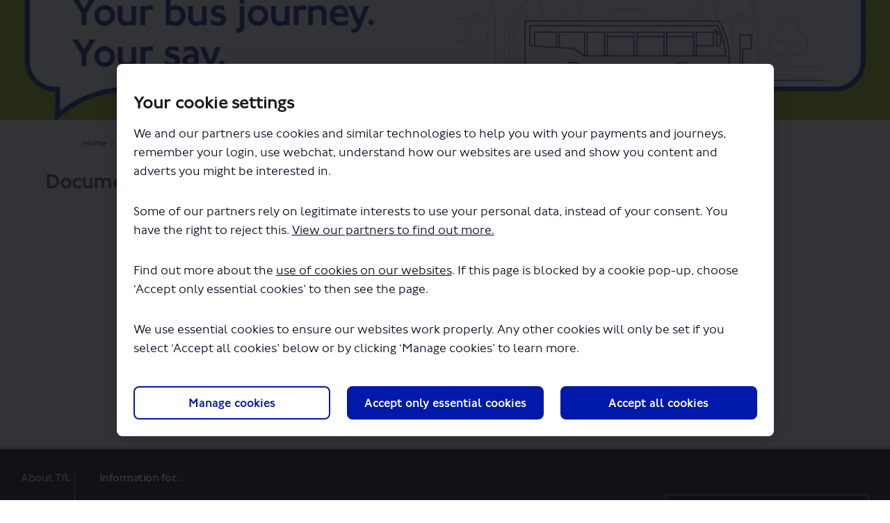

--- FILE ---
content_type: text/html; charset=utf-8
request_url: https://haveyoursay.tfl.gov.uk/25541/widgets/72338/documents/44733
body_size: 9252
content:
<!DOCTYPE html>
<html lang='en' xml:lang='en'>
<head>
<meta content='IE=edge' http-equiv='X-UA-Compatible'>
<meta content='text/html; charset=utf-8' http-equiv='Content-type'>
<meta content='width=device-width' name='viewport'>
<link href='//dksxg5o1pn16c.cloudfront.net/favicon.ico?v=5' rel='icon' type='image/ico'>

<meta name="csrf-param" content="authenticity_token" />
<meta name="csrf-token" content="DjAaDUSi7I1y2OZArVuKX2q9ngaNvgP7co5JF9mmK3rE9bBXKUk7UOss0unmk9/1wxREV74lGBCZQWrHuplWlw==" />

<meta content='Tfl consultations' name='keywords'>
<meta content='Update 18 March 2024 Between 31 July and 10 September 2023, we held a public consultation proposing changes to bus route 281 in the Tolworth area of the Royal Borough of Kingston upon Thames. We have now published our report on the outcomes of the consultation, which' name='description'>

<title>
Documents | 
Bus route 281 - proposed extension in Tolworth to serve Signal Park
 | Have Your Say Transport for London
</title>

<script  >
  var Cookiebot_previous_consent = 'empty';
 
   function CookiebotCallback_OnDialogDisplay() {
    Cookiebot_previous_consent = JSON.stringify(Cookiebot.consent); //Store the current consent object into var as string
  }
 
  function refreshOnceAfterCookiebotConsent() {
    if (Cookiebot_previous_consent !== 'empty'){ // Check only if displaying the dialog has switched the var to something besides default
     if (JSON.stringify(Cookiebot.consent) !== Cookiebot_previous_consent) { // If anything has changed in consent from when dialog displayed
      location.reload();
     }
     else { // Consent is the same so reset back to empty state
      Cookiebot_previous_consent = 'empty';
     }
    }
  }
 
  function CookiebotCallback_OnAccept() {
    refreshOnceAfterCookiebotConsent();
  }
 
  function CookiebotCallback_OnDecline() {
    refreshOnceAfterCookiebotConsent();
  }
</script>
<script  >
function CookiebotCallback_OnLoad() {
      if (!Cookiebot.consent.marketing) {
            const blockedIframes = document.querySelectorAll('iframe[data-cookieblock-src][style*="display: none"]');

            blockedIframes.forEach(iframe => {
                  const videoUrl = iframe.getAttribute('data-cookieblock-src');
                  const videoIdMatch = videoUrl.match(/embed\/([^?]+)/);
                  if (!videoIdMatch) return;

                  const videoId = videoIdMatch[1];
                  const thumbnailUrl = `https://img.youtube.com/vi/${videoId}/maxresdefault.jpg`;
                  const videoLink = `https://www.youtube.com/watch?v=${videoId}`;
                  const title = iframe.getAttribute('title') || 'YouTube Video';

                  const width = iframe.getAttribute('width') || '560';
                  const height = iframe.getAttribute('height') || '315';

                  const placeholder = document.createElement('div');
                  placeholder.style = `width:${width}px;`;
                  
                  placeholder.innerHTML = `
                        <div style="width:100%; height:100%; position:relative;">
                              <img src="${thumbnailUrl}" alt="${title}" style="width:${width}px; margin:0; background:rgba(0,0,0,0.6); color:#fff; box-sizing:border-box;filter: brightness(70%);"/>
                              <p style="position: absolute; bottom: 0; background: white; margin: 0.25rem; padding: 1rem;">This content cannot be loaded due to your cookie settings. Update your <a href="javascript: Cookiebot.renew()">advertising cookie settings</a> to load the content on this page or <a href="${videoLink}" rel="noopener noreferrer" target="_blank">view it on YouTube</a>.
                              </p>
                        </div>
                  `;
                  
                  iframe.parentNode.insertBefore(placeholder, iframe);
            });
      }
};
</script>
<script src='https://consent.cookiebot.com/uc.js?cbid=e601acc6-2e6f-4bed-a826-046477b39b61&framework=TCFv2.2&blockingmode=auto' ></script>
<span data-reporting-params='{&quot;authenticity_token&quot;:&quot;fGzAmeikWndvLc+iB8kq9ZSELhso/ta3wYLpBpyBfcG2qWrDhU+NqvbZ+wtMAX9fPS30ShtlzVwqTcrW/74ALA==&quot;,&quot;referrer&quot;:null,&quot;type&quot;:&quot;&quot;,&quot;logger&quot;:{&quot;page_id&quot;:&quot;25541&quot;,&quot;page_type&quot;:&quot;Project&quot;,&quot;item_type&quot;:&quot;&quot;,&quot;item_id&quot;:&quot;&quot;,&quot;user_type&quot;:&quot;AnonymousUser&quot;,&quot;user_id&quot;:715429627,&quot;visited_url&quot;:&quot;https://haveyoursay.tfl.gov.uk/25541/widgets/72338/documents/44733&quot;,&quot;site_id&quot;:229}}' data-src='//dksxg5o1pn16c.cloudfront.net/assets/analytics-a39e0c8e39dd35eedafc5121e3b8425c78f2e46b4832e1bf9fcc1b201b8119ac.js' id='ehq-analytics'></span>

<link rel="stylesheet" media="screen,print" href="//dksxg5o1pn16c.cloudfront.net/assets/new_default/default-f72f0ce8a252db2a87e4f5c240eb3fd7645462b032182cfddf59fea79af29458.css" />
<link rel="stylesheet" media="screen" href="//dksxg5o1pn16c.cloudfront.net/assets/froala_editor/froala_style-348b2d56811b09126581acf45f6a6c298ee7846478427945ed487a536b8d46d6.css" />
<link rel="stylesheet" media="screen" href="https://cdnjs.cloudflare.com/ajax/libs/font-awesome/6.7.2/css/all.min.css" />
<link rel="stylesheet" media="screen" href="//dksxg5o1pn16c.cloudfront.net/assets/new_default/sign_up-de60135618170ec113fc959da8e1e393673a99b5c565ad19488fd80e3e5a40b5.css" />
<link rel="stylesheet" media="screen" href="//dksxg5o1pn16c.cloudfront.net/assets/user-dropdown-bee99507fe7495c0f5ffe5de88a85b6e09f21963d220aa2a9c16926a7ba4dc5c.css" />
<link rel="stylesheet" media="screen" href="//dksxg5o1pn16c.cloudfront.net/assets/user-profile/icon-3cbbfec04bf53e713bbca1798e26001c9a1cc255daf08ae388b133dd6f3b6e75.css" />
<link rel="stylesheet" media="screen" href="//dksxg5o1pn16c.cloudfront.net/assets/user-profile/settings-f5c74d6fbc15de119b5c2566f7b50a4716dcd5e86a4c02834bfb4b2572044f10.css" />
<link rel="stylesheet" media="screen" href="//dksxg5o1pn16c.cloudfront.net/assets/new_cookie_consent-8fdf8278d291769a36eb5af4f7020b72a3d77ddaae2174ada55659de64110bb9.css" />
<!--[if IE]>
<link rel="stylesheet" media="screen,print" href="//dksxg5o1pn16c.cloudfront.net/assets/new_default/iefix-07386916e5690c6766e857380d5ec028e3f0c6be997b2277e9badbd009e07f38.css" />
<link rel="stylesheet" media="screen,print" href="//dksxg5o1pn16c.cloudfront.net/assets/border_radius_pie-32f298dfbe2eb24cc53e1ba5e6a543c3be7409a4a95e56054a5fafecead4aafa.css" />
<script>
  if(typeof String.prototype.trim !== 'function') {
   String.prototype.trim = function() {
    return this.replace(/^\s+|\s+$/g, '');
    }
  }
</script>
<![endif]-->
<!--[if IE 6]>
<link href='/assets/ie6.css' rel='stylesheet'>
<![endif]-->
<style>
  .download-note {
    margin: 150px 0;
    font-size: 24px;
  }
</style>

<!-- Hack to get rid of quotes, can figure out alternatives later -->
<link href='' rel='stylesheet' type='text/css'>
<link href='//dksxg5o1pn16c.cloudfront.net/1985/theme/project/09b7f7a6b8e8dfce347334a59ab070c6.css' rel='stylesheet' type='text/css'>


</head>
<body class='widget_documents show ehq-widget_documentsshow ehq-229 body-footer-padding' data-page-id='25541' data-page-type='widget_documents.show' data-region='UNITED_KINGDOM' data-site-id='229' data-theme-color='#555555' data-user-id='715429627' data-user-type='AnonymousUser' style=''>

<!-- / Transform image with imgix in production -->
<div class='fade modal user-profile-modal' data-backdrop='static' data-keyboard='false' data-logo-alt='Have Your Say Transport for London' data-logo-url='https://ehq-production-europe.imgix.net/1be47e799bf65be890d67fbf275614e58c244da0/original/1620026463/70b78d6102f636c56f0474bae7905a26_0e5cfc554117be9a7a944e1fc2ba8716_logo-transport-new.png?auto=compress%2Cformat&amp;h=50&amp;max-w=300' data-script='/UserProfile.9161dc40d8bdc29d0961.bundle.js' data-spinner-alt='Loading' data-spinner-path='//dksxg5o1pn16c.cloudfront.net/assets/ajax-loader-3470ff65e4074cbdc797a069b5ee6a5a7196fe558f31ea826cca4a699137b40c.gif' id='UserProfileModal' role='region' tabindex='-1'>
<div class='modal-dialog' role='document'>
<div class='modal-content'>
<div class='clearfix edit-profile modal-header'>
<button aria-label='Close' class='pull-right close' data-dismiss='modal' type='button'>
<span aria-hidden>
&times;
</span>
</button>
</div>
<div class='modal-body user-profile-modal' id='UserProfileEntry'></div>
</div>
</div>
</div>

<span data-is-development='false' data-is-production='true' id='env-data'></span>
<div id='accessibility-menu'>
<div class='access-menu' role='navigation'>
<button accessKey='0' aria-expanded='false' class='access-menu-visibility'>
Skip To
</button>
<div class='access-menu-container'>
<ul class='access-menu__headings'>
<li>
<a class='heading--item' href='#start-of-content' tabIndex='0'>
Skip to main content
</a>
</li>
<li><a title="Jump to navigation" target="_self" class="offscreen_jump_link heading--item" href="#mnav">Jump to navigation</a></li>

<li>
<a class='heading--item' href='#search-query' tabIndex='0'>
Search
</a>
</li>
</ul>
</div>
</div>

</div>

<div id="ie6_unsupported_wrapper" aria-hidden="true">
  <div id="ie6_unsupported">
    <p style="text-align:center">IE10 and below are not supported.</p>
    <div class="compatible_browsers">
      <a class="chrome" href="https://www.google.com/chrome " title="Google Chrome">Google Chrome</a>
      <a class="firefox" href="http://www.mozilla.org/en-US/firefox/new/" title="Mozilla Firefox">Mozilla Firefox</a>
    </div>
    <p style="position:relative; top:-30px;text-align:center">Contact us for any help on browser support</p>
  </div>
</div>

<!-- This file is a placeholder for themes to override, if it requires including of any theme specific markup outside global container -->


<div class="customheader">
 <img src="https://s3-eu-west-1.amazonaws.com/ehq-production-europe/ac3fdd55234e7ef471846a6cc75ada0e30cfe4f7/original/1616163196/86853ea28bd6a27a84ee180b194cde1f_MoL-small.png?1616163196"  class="fr-fic fr-dib">
</div>

<style>
 

 /*fonts*/
 @font-face {
	font-family: Johnston100-Regular;
	font-style: normal;
	font-weight: 400;
	src: url("https://ehq-static-assets.s3-ap-southeast-2.amazonaws.com/fonts/Johnston100/Johnston100W00-Light.eot");
	src: url("https://ehq-static-assets.s3-ap-southeast-2.amazonaws.com/fonts/Johnston100/Johnston100W00-Light.woff2") format("woff2"), url("https://ehq-static-assets.s3-ap-southeast-2.amazonaws.com/fonts/Johnston100/Johnston100W00-Light.woff") format("woff"), url("https://ehq-static-assets.s3-ap-southeast-2.amazonaws.com/fonts/Johnston100/Johnston100W00-Light.ttf") format("truetype");
}


@font-face {
	font-family: Johnston100-Regular;
	font-style: normal;
	font-weight: 500;
    src: url("https://ehq-static-assets.s3-ap-southeast-2.amazonaws.com/fonts/Johnston100/Johnston100W00-Regular.eot");
	src: url("https://ehq-static-assets.s3-ap-southeast-2.amazonaws.com/fonts/Johnston100/Johnston100W00-Regular.woff2") format("woff2"), url("https://ehq-static-assets.s3-ap-southeast-2.amazonaws.com/fonts/Johnston100/Johnston100W00-Regular.woff") format("woff");
}

@font-face {
	font-family: Johnston100-Regular;
	font-style: normal;
	font-weight: 700;
    src: url("https://ehq-static-assets.s3-ap-southeast-2.amazonaws.com/fonts/Johnston100/Johnston100W00-Medium.eot");
	src: url("https://ehq-static-assets.s3-ap-southeast-2.amazonaws.com/fonts/Johnston100/Johnston100W00-Medium.woff2") format("woff2"), url("https://ehq-static-assets.s3-ap-southeast-2.amazonaws.com/fonts/Johnston100/Johnston100W00-Medium.woff") format("woff");
}
 


body,
body div,
body div p,
body p,
body ul,
body ol {
	font-family: Johnston100-Regular,Arial,Helvetica,sans-serif !important;
 font-weight:400;
}

body div h2,
body div h1,
body h1,
body h2,
body h3,
.tool-tabs>li {
	font-family: Johnston100-Regular,Arial,Helvetica,sans-serif !important;
    font-weight:700 !important;
}
 
 .customheader {
  position:absolute;
  right:30px;
  top:3px;
  z-index:100;
 }
 
 .customheader img{
  width:150px;
  height:11px;
 }
 
header .ehq-participant-header {
padding: 0px 20px 0 0;
}
 
header .ehq-participant-header .logo__image {
 max-height: 70px;
 height:70px;
}
 
header .ehq-participant-header .nav-links {
   align-items:flex-end;
}
 
 header .ehq-participant-header .auth-links__list__list-item__link,
header .ehq-participant-header .nav-links__list__list-item__link{
  align-items:flex-end;
  padding:0 10px;
 font-size:16px;
}
 
  header .ehq-participant-header {
   align-items:flex-end;
 }
 
 
  header .ehq-participant-header__right-menu {
    justify-content: flex-end;
     margin-bottom: 2px;
}
 
 .search-bar .search-bar__input::placeholder {
  color:#fff !important;
 }
 
 footer .ehq-participant-footer,
  .footer .ehq-participant-footer{
  display:none;
 }
 
 .customfooter {
  border-top:3px solid #ccc;
  background:#202329;
  padding:30px 30px 0 30px;
 }
 
 .customfooter h3 {
  color:#fff !important;
  margin-bottom:15px;
  font-size:16px;
 }
 
 .customfooter h3 a {
  color:#cdcdcd !important;
  font-size:16px;
 }
 
  .customfooter .primaryfooter {
   display:flex;
 }
 
 .customfooter .primaryfooter .footercol.about {
  border-right: 1px solid #ccc;
  margin-right:35px;
  padding-right:5px;
 }
 
 .customfooter .primaryfooter .footercol ul {
 list-style:none;
 margin:0;
 padding:0;
 font-size:14px;
 }
 
 .customfooter .primaryfooter .footercol ul li a {
    color:#cdcdcd;
 }
 
 .customfooter .primaryfooter .footercol.last {
  margin-left:auto;
 }
 


 /*google translate*/
 .goog-te-gadget .goog-te-combo {
-webkit-appearance: menulist;
-moz-appearance: menulist;
appearance: menulist;
background:#fff;
color:#000;
margin-right:10px;
 margin-top:15px;
 }
 
 .goog-te-gadget > div {
  display:inline;
 }
 
 .goog-te-gadget {
  color:#fff;
 }
 
 .goog-te-gadget span a  {
  color:#202329 !important;
  position:relative;
  top:-3px;
 }
 
 .customfooter .for-dropdown {
    position: relative;
  top:35px;
}
 
 .customfooter .for-dropdown .gla-dropdown {
    padding: 9px 30px 7px 7px;
}
 
 .customfooter .for-dropdown .links-list {
      position: absolute;
    min-width: 100%;
    right: 0;
    border-top: 1px solid #ccc;
    margin-top: 5px;
    bottom: 45px;
    top: auto;
    border-top: 1px solid #484848;
}
 
 .for-dropdown .dropdown-button.gla-dropdown {
    padding-bottom: 7px;
border: 1px solid #cacaca;
  background:transparent;
  position:relative;
}
 
 .for-dropdown .dropdown-button.gla-dropdown img {
  display:inline;
 }
 
 .MOL-logo-dropdown .mol-gla, .dropdown-button .mol-gla {
    color: #fff;
    margin-left: 10px;
    padding-left: 10px;
    border-left: 1px solid #484848;
    font-size: 14pt;
}
 
 .for-dropdown .dropdown-button.gla-dropdown:after {
    background-size: 96px 3744px;
    height: 32px;
    width: 32px;
    background-position: -32px -672px;
  content: "";
    position: absolute;
    top: 50%;
    margin-top: -16px;
    right: 0;
}
 
 .for-dropdown .dropdown-button.gla-dropdown.dropdown-closed:after {
    background-size: 96px 3744px;
    height: 32px;
    width: 32px;
    background-position: -32px -608px;
    content: "";
    position: absolute;
    top: 50%;
    margin-top: -16px;
    right: 0;
}
 
 .for-dropdown .links-list#gla-list {
    bottom: 45px;
    top: auto;
    border: 1px solid #484848;
  background:#202329 !important;
      list-style: none outside none;
}

.for-dropdown .links-list {
    top: 36px;
    position: absolute;
    min-width: 100%;
    right: 0;
  
    margin-top: 5px;
    list-style: none outside none;
    z-index: 13;
}
 
 .for-dropdown .links-list#gla-list li {
    display: block;
    padding: 5px;
    cursor: default;
    padding-left: 10px;
    
}
 
 .for-dropdown .links-list#gla-list li.greater-london-authority-li {
  border-bottom:1px solid #cacaca;
 }
 
 .for-dropdown .links-list#gla-list li a {
padding: 0 5px;
background-color: transparent;
color: #fff;
padding: 8px 0 5px 40px;
-webkit-transition: background-color .3s;
-moz-transition: background-color .3s;
transition: background-color .3s;
font-size: 14px;
position: relative;
  display:block;
}
 
 .for-dropdown .links-list#gla-list li a:after {
    content: '';
    height: 32px;
    width: 32px;
    position: absolute;
    left: 2px;
    top: 50%;
    margin-top: -16px;
    background-size: 96px 3744px;
    height: 32px;
    width: 32px;
    background-position: -64px -2112px;
}
 
 .customfooter .hiddendropdown {
    display: none !important;
    visibility: hidden !important;
}
 
 .secondaryfooter {
  display:flex;
  margin-top:25px;
 }
 
 .secondaryfooter ul {
  display:flex;
  list-style:none;
  margin:0;
  padding:0;
 }
 
 .secondaryfooter ul li {
  margin-right:12px;
 }
 
 .secondaryfooter ul li a {
  color:#cdcdcd;
  font-size:14px;
 }
 
 .secondaryfooter ul li img {
    width: 132px;
    height: auto;
  position:relative;
  top:-6px;
}
 
  .secondaryfooter  .copyright {
   margin-left:auto;
     color:#cdcdcd;
  font-size:14px;
 }
 
 @media (max-width: 767px) {
  .customheader {
      right: 3px;
    top: 3px;
}
  
  header .ehq-participant-header {
   padding-left:0;
  }
  
  header .ehq-participant-header__logo-container .hamburger-icon {
    margin-top: 15px;
}
  
  .customfooter .primaryfooter,
  .secondaryfooter,
    .secondaryfooter ul {
   flex-direction:column;
  }
  
.secondaryfooter .copyright,
 .customfooter .primaryfooter .footercol.last {
margin-left:0;  
  }
  
  .customfooter .primaryfooter .footercol.last {
   margin-top:20px;
  }
  
  .customfooter .primaryfooter .footercol.about {
   border:0;
  }
  
  .secondaryfooter ul li img {
   top:0;
  }
  
  header .ehq-participant-header .nav-links__list__list-item {
   border:0;
   margin-left:0;
  }
  
  
  
  header .ehq-participant-header .auth-links {
border-bottom: 0; 
}
  
   header .ehq-participant-header .nav-links {
   padding-bottom:0
  }
  
 header .ehq-participant-header .search-bar {
 margin-left: 10px;
  padding-bottom:10px;
}
  
  .customfooter .for-dropdown .links-list {
   position:relative;
   top:0;
   bottom:0;
   margin-bottom:10px;
     }
  
  .secondaryfooter {
    display: flex;
    margin-top: 0px;
}
  
  .customfooter .for-dropdown {
    top: -10px;
}
  
  
 }
header .ehq-participant-header .bg-white {
    background-color: transparent;
    margin-bottom:0;
}

 
</style>
<div class='global-container' id='global-container'>
<!-- / the above id is used for initializing readspeaker. Class is used for styling. -->
<div aria-label='header' class='header-container' role='banner'>
<div id='header'></div>
<link rel="stylesheet" media="screen" href="https://cdn.jsdelivr.net/npm/metismenujs@1.2.0/dist/metismenujs.min.css" />
<script src="https://cdn.jsdelivr.net/npm/metismenujs@1.2.0/dist/metismenujs.min.js"></script>
<link rel="stylesheet" media="screen" href="https://cdn.jsdelivr.net/npm/boxicons@2.0.5/css/boxicons.min.css" />
<link rel="stylesheet" media="screen" href="//dksxg5o1pn16c.cloudfront.net/assets/new_default/participant-header-and-footer-styles-04253cbd51580c7fcc12f0029ecd6fb30b45292a595f9676a4ed7babd1939d1f.css" />
<script src="https://d2j4mepwns3hap.cloudfront.net/webpack/participant_header_section-1762747688617.bundle.js"></script>
<div class='banner-wrap'>
<div class='row'>
<div class='col-lg-12 display-banner'>
<img alt="" class="img-responsive" src="https://ehq-production-europe.imgix.net/1f8d268504091b0bb43616619114260931e2b404/original/1689754663/fd466f0974afed861cb61d6e23def680_TR20230034_Whipps_Cross_Banner_1300x200px.jpg?auto=compress%2Cformat" />
</div>
</div>
</div>
<div class='container breadcrumb'>
<div class='crumb col-lg-9 col-sm-7 clearfix'>
<nav aria-label='breadcrumb'>
<p class='sr-only' id='breadcrumblabel'>You are here:</p>
<ul>
<li><a href="/" aria-current=&quot;page&quot; >Home</a></li><li><a href="/closed-projects" aria-current=&quot;page&quot; >Closed Projects</a></li><li><a href="/route-281-extension" aria-current=&quot;page&quot; >Bus route 281 - proposed extension in Tolworth to serve Signal Park</a></li>
</ul>
</nav>
</div>

<link rel="stylesheet" media="screen" href="//dksxg5o1pn16c.cloudfront.net/assets/user-dropdown-bee99507fe7495c0f5ffe5de88a85b6e09f21963d220aa2a9c16926a7ba4dc5c.css" />
<link rel="stylesheet" media="screen" href="//dksxg5o1pn16c.cloudfront.net/assets/user-profile/icon-3cbbfec04bf53e713bbca1798e26001c9a1cc255daf08ae388b133dd6f3b6e75.css" />
<link rel="stylesheet" media="screen" href="//dksxg5o1pn16c.cloudfront.net/assets/user-profile/settings-f5c74d6fbc15de119b5c2566f7b50a4716dcd5e86a4c02834bfb4b2572044f10.css" />
</div>

</div>
<div class='container main-container' id='start-of-content' role='main'>
<noscript class='noscript-survey'>
<p>Some content on this page may not display correctly. Please enable JavaScript in your browser&#39;s settings and refresh the page.</p>
</noscript>

<div class='clearfix'></div>
<div id='yield'>
<div class='row' data-document-id='44733' data-project-id='25541' data-widget-id='72338' id='documents-show-data'>
<h1>Documents</h1>
<div class='col-lg-12 text-center'>
<div class='download-note'>
The file &quot;281 survey.pdf&quot; will begin downloading in a few seconds.
</div>
</div>
</div>

<div class='clearfix'></div>
</div>
<div class='clearfix'></div>
</div>
</div>
<div class='footer sticky-footer' role='contentinfo'>
<div id='footer'></div>
<script src="https://d2j4mepwns3hap.cloudfront.net/webpack/participant_footer_section-1762747688617.bundle.js"></script>

<div class="customfooter">
	<div class="primaryfooter">
		<div class="footercol about">
			<h3><a href="https://tfl.gov.uk/corporate/about-tfl/">About TfL</a>
<div id="google_translate_element"></div>
			</h3>
		</div>
		<div class="footercol info">
<h3 id="information-for-heading" class="heading">Information for...</h3>
<ul>
 <li><a href="https://tfl.gov.uk/info-for/media/">Media</a></li>
  </ul>
  </div>
		<div class="footercol last">
  <div class="for-dropdown"><button role="button" tabindex="0" id="mol-button" aria-haspopup="true" aria-expanded="false" class="dropdown-button gla-dropdown dropdown-closed"><img src="https://s3-eu-west-1.amazonaws.com/ehq-production-europe/503e4349973b5a5316508f13e6c67f4d95e78c6b/original/1744288584/a79e91129c4077ebc8a5fe2bda48a70d_MoL.png?1744288584" alt="Mayor of London"><span class="mol-gla">GLA</span></button><ul class="links-list hiddendropdown" id="gla-list" data-selected-item-id="Mayor Of London Logo" data-dropdown-target="footer-MOL-logo" data-dropdown-option="gla-dropdown">

<li data-item-id="" class="greater-london-authority-li" ><img src="https://s3-eu-west-1.amazonaws.com/ehq-production-europe/6e82e89aa73ab6d9d99f267ad960181c81128c9d/original/1744720489/43216745d960a5141b35adf3adb37fd5_GLA_Logo.png?1744720489" alt="Greater London Authority"></li>
<li data-item-id="MOL1"><a href="http://www.london.gov.uk/" class="external-link" target="_parent">Mayor of London</a></li>
<li data-item-id="LA2"><a href="http://www.london.gov.uk/mayor-assembly/london-assembly" class="external-link" target="_parent">London Assembly</a></li>
<li data-item-id="LP3"><a href="http://www.londonandpartners.com/" class="external-link" target="_parent">London and Partners</a></li>
<li data-item-id="MPS4"><a href="http://content.met.police.uk/" class="external-link" target="_parent">Metropolitan Police Service</a></li>
<li data-item-id="LFEPA5"><a href="http://www.london-fire.gov.uk/index.asp" class="external-link" target="_parent">London Fire and Emergency Planning Authority</a></li>
<li data-item-id="MOPC6"><a href="https://www.london.gov.uk/what-we-do/mayors-office-policing-and-crime-mopac" class="external-link" target="_parent">The Mayors Office of Policing and Crime</a></li>
<li data-item-id="LLDC" class="lldc"><a href="http://www.londonlegacy.co.uk/" class="external-link" target="_parent">London Legacy Development Corporation</a></li>
</ul></div>
  </div>
	</div>
 <div class="secondaryfooter">
		<div class="footercol">
			<ul>
	<li><a href="/terms">Terms and Conditions</a></li>
	<li><a href="/privacy">Privacy Policy</a></li>
	<li><a href="/accessibility">Website accessibility</a></li>
	<li><a href="/moderation">Moderation Policy</a></li>
	<li><a href="/technical_support">Technical Support</a></li>
	<li><a href="/cookie_policy">Cookie Policy</a></li>
	<li><a href="/sitemap">Site Map</a></li>
</ul>
		</div>
  <div class="footercol copyright">
			<ul>
				<li>Copyright TfL</li>
				<li><a href="https://www.bangthetable.com/"><img src="https://s3-ap-southeast-2.amazonaws.com/ehq-replica-australia/fc05888f51148122dd2e0c70ec599ea96d70d6ef/original/1615440205/ea02bf497e095ed74a0a3dbc909c6c32_ehqlogo.png?1615440205" alt="Powered by EngagementHQ"></a></li>
			</ul>
		</div>
	</div>
</div>

<script type="text/javascript" src="https://translate.google.com/translate_a/element.js?cb=googleTranslateElementInit"></script>
<script type="text/javascript">
function googleTranslateElementInit() {
  new google.translate.TranslateElement({pageLanguage: 'en'}, 'google_translate_element');
}
</script>
<script src="https://code.jquery.com/jquery-3.4.1.min.js" integrity="sha256-CSXorXvZcTkaix6Yvo6HppcZGetbYMGWSFlBw8HfCJo=" crossorigin="anonymous"></script>

<script>
	 setTimeout(function () {
       $(document).ready(function () {
           $('.for-dropdown button').on('click', function() {
             $('.for-dropdown .links-list').toggleClass('hiddendropdown');    
             $('.for-dropdown button').toggleClass('dropdown-closed');        
          });
       	});

	 }, 1000);
</script>
</div>

<span data-environment='page_id=25541&amp;site_id=229' data-external-link='(External link)' id='shared-env'></span>

<script src="//dksxg5o1pn16c.cloudfront.net/assets/monitoring-fa302f1ff23bc6acc9a4925c3e205d9a574a1e74a4a9ccc7cf769985570359c3.js"></script>
<script src="//dksxg5o1pn16c.cloudfront.net/assets/new_default/default-vendor-b8fc56cf03aa0edc895450eadd69afe5223eedc394d9e6ea34c8de9820f3a9c6.js" debug="false"></script>
<script src="//dksxg5o1pn16c.cloudfront.net/assets/new_default/default-a60182e1d65c8e3828a7204f8e6c93df1d76b952094f466e2129dd856067c5bb.js"></script>
<script data-consent='analytics' data-main='google-analytics' data-src='//dksxg5o1pn16c.cloudfront.net/assets/google_analytics-d785ccc797e21ba2c5b5589c57c4db0c79cd4cd31b15960e5c1c332a9517726f.js'></script>
<input type="hidden" name="t-redactor-title" id="t-redactor-title" value="Rich text editor" autocomplete="off" />
<input type="hidden" name="current-site-pp" id="current-site-pp" value="privacy" autocomplete="off" />
<input type="hidden" name="current-site-toc" id="current-site-toc" value="terms" autocomplete="off" />
<script src="//dksxg5o1pn16c.cloudfront.net/assets/document_show-466a37d9b67bd88fc38d97657ec1d577b01ff31b2476b9e73c9e106ba1b5240a.js"></script>
<script src="//dksxg5o1pn16c.cloudfront.net/assets/user_profile-84b28bae21c92a662342bcf248a3f43b09e66f7e1b7165d970c7125c65e08215.js"></script>
<script src="//dksxg5o1pn16c.cloudfront.net/assets/accessibility-dbaead5585533b4b1b5a9fe53b2ea15098d832c3a64c2b351cae0686b6c5d805.js"></script>
<script src="https://cdnjs.cloudflare.com/ajax/libs/jquery.smartmenus/1.0.0/jquery.smartmenus.min.js"></script>
<script src="//dksxg5o1pn16c.cloudfront.net/assets/unsplash-ea08949798d7a59edb8e5129864cb5b944815ce85d83d30f1658672e9ad541fd.js"></script>
<script src="//dksxg5o1pn16c.cloudfront.net/assets/user_profile-84b28bae21c92a662342bcf248a3f43b09e66f7e1b7165d970c7125c65e08215.js"></script>
<script src="//dksxg5o1pn16c.cloudfront.net/assets/bondi/header-7bef5a82edf8e0d2fb76b57fd36a1951f27f3ff74899dd40b7fc4b7433cffd5a.js"></script>

<!-- This file is a placeholder for themes to override, if it requires including of any theme specific javascripts -->



<script src="//dksxg5o1pn16c.cloudfront.net/assets/konveio-c01090d8468bd630ea7f5b6754c2ca6ff98f8a4be3b8810f5650350dae47567b.js"></script>

<script src="//dksxg5o1pn16c.cloudfront.net/assets/add_pfe_auth_cookie-f8b9a551789e46eaa2301b64b1d5a6f009e9a6046816cd31e145258e9451f000.js"></script>
<script src="//dksxg5o1pn16c.cloudfront.net/assets/update_links_with_next-ebfe5b54634383d888e18643c06853503183b9f1f48af2f6c35fb91a0023993f.js"></script>
<script src="//dksxg5o1pn16c.cloudfront.net/assets/add_pfe_ideas_cookie-093f8447396b8040b66f7892f0f1abda4d5b8321475db96472f980f273a8801e.js"></script>
</body>
</html>



--- FILE ---
content_type: application/x-javascript
request_url: https://dksxg5o1pn16c.cloudfront.net/assets/document_show-466a37d9b67bd88fc38d97657ec1d577b01ff31b2476b9e73c9e106ba1b5240a.js
body_size: 227
content:
!function(){var t=document.getElementById("documents-show-data");if(t){var e=t.getAttribute("data-document-id"),o=t.getAttribute("data-project-id"),i=window.reporting_params;if(i&&i.logger){i.logger.item_type="document",i.logger.item_id=e,i.page_id=o,i.type="InformedVisit",window.ehqa("track",i);var a=window.location.pathname+"/download";setTimeout(function(){window.location.href=a},1e3)}}}();

--- FILE ---
content_type: application/x-javascript
request_url: https://consentcdn.cookiebot.com/consentconfig/e601acc6-2e6f-4bed-a826-046477b39b61/haveyoursay.tfl.gov.uk/configuration.js
body_size: 833
content:
CookieConsent.configuration.tags.push({id:193083019,type:"script",tagID:"",innerHash:"",outerHash:"",tagHash:"14290614489756",url:"https://consent.cookiebot.com/uc.js?cbid=e601acc6-2e6f-4bed-a826-046477b39b61&framework=TCFv2.2&blockingmode=auto",resolvedUrl:"https://consent.cookiebot.com/uc.js?cbid=e601acc6-2e6f-4bed-a826-046477b39b61&framework=TCFv2.2&blockingmode=auto",cat:[1]});CookieConsent.configuration.tags.push({id:193083022,type:"script",tagID:"",innerHash:"",outerHash:"",tagHash:"12346743773523",url:"https://dksxg5o1pn16c.cloudfront.net/assets/monitoring-fa302f1ff23bc6acc9a4925c3e205d9a574a1e74a4a9ccc7cf769985570359c3.js",resolvedUrl:"https://dksxg5o1pn16c.cloudfront.net/assets/monitoring-fa302f1ff23bc6acc9a4925c3e205d9a574a1e74a4a9ccc7cf769985570359c3.js",cat:[1]});CookieConsent.configuration.tags.push({id:193083025,type:"script",tagID:"",innerHash:"",outerHash:"",tagHash:"1406265131601",url:"https://dksxg5o1pn16c.cloudfront.net/assets/add_pfe_auth_cookie-f8b9a551789e46eaa2301b64b1d5a6f009e9a6046816cd31e145258e9451f000.js",resolvedUrl:"https://dksxg5o1pn16c.cloudfront.net/assets/add_pfe_auth_cookie-f8b9a551789e46eaa2301b64b1d5a6f009e9a6046816cd31e145258e9451f000.js",cat:[1]});CookieConsent.configuration.tags.push({id:193083026,type:"script",tagID:"",innerHash:"",outerHash:"",tagHash:"7354378976740",url:"https://dksxg5o1pn16c.cloudfront.net/assets/new_default/default-a60182e1d65c8e3828a7204f8e6c93df1d76b952094f466e2129dd856067c5bb.js",resolvedUrl:"https://dksxg5o1pn16c.cloudfront.net/assets/new_default/default-a60182e1d65c8e3828a7204f8e6c93df1d76b952094f466e2129dd856067c5bb.js",cat:[1]});CookieConsent.configuration.tags.push({id:193083034,type:"script",tagID:"",innerHash:"",outerHash:"",tagHash:"3069555564830",url:"https://dksxg5o1pn16c.cloudfront.net/assets/add_pfe_ideas_cookie-093f8447396b8040b66f7892f0f1abda4d5b8321475db96472f980f273a8801e.js",resolvedUrl:"https://dksxg5o1pn16c.cloudfront.net/assets/add_pfe_ideas_cookie-093f8447396b8040b66f7892f0f1abda4d5b8321475db96472f980f273a8801e.js",cat:[1]});CookieConsent.configuration.tags.push({id:193083040,type:"script",tagID:"",innerHash:"",outerHash:"",tagHash:"6605164390600",url:"https://d2j4mepwns3hap.cloudfront.net/webpack/participant_footer_section-1762747688617.bundle.js",resolvedUrl:"https://d2j4mepwns3hap.cloudfront.net/webpack/participant_footer_section-1762747688617.bundle.js",cat:[1]});CookieConsent.configuration.tags.push({id:193083042,type:"iframe",tagID:"",innerHash:"",outerHash:"",tagHash:"7551057347847",url:"https://www.youtube.com/embed/cMPNpMbmcq4?feature=oembed",resolvedUrl:"https://www.youtube.com/embed/cMPNpMbmcq4?feature=oembed",cat:[4]});CookieConsent.configuration.tags.push({id:193083057,type:"script",tagID:"",innerHash:"",outerHash:"",tagHash:"6051065487815",url:"",resolvedUrl:"",cat:[1]});CookieConsent.configuration.tags.push({id:193083069,type:"iframe",tagID:"",innerHash:"",outerHash:"",tagHash:"3907922804927",url:"https://www.youtube.com/embed/VchFThGLk0s?feature=oembed",resolvedUrl:"https://www.youtube.com/embed/VchFThGLk0s?feature=oembed",cat:[4]});CookieConsent.configuration.tags.push({id:193083071,type:"script",tagID:"",innerHash:"",outerHash:"",tagHash:"7927980829741",url:"https://d266snu8t68vng.cloudfront.net/_next/static/chunks/6552-31d243fdc34ae68c.js",resolvedUrl:"https://d266snu8t68vng.cloudfront.net/_next/static/chunks/6552-31d243fdc34ae68c.js",cat:[1]});CookieConsent.configuration.tags.push({id:193083074,type:"iframe",tagID:"",innerHash:"",outerHash:"",tagHash:"8143057453978",url:"https://www.youtube.com/embed/xvyhK1_udgE?autoplay=1&wmode=opaque&rel=0",resolvedUrl:"https://www.youtube.com/embed/xvyhK1_udgE?autoplay=1&wmode=opaque&rel=0",cat:[4]});CookieConsent.configuration.tags.push({id:193083081,type:"iframe",tagID:"",innerHash:"",outerHash:"",tagHash:"643542817274",url:"https://www.youtube.com/embed/fw_0ftanppM?&wmode=opaque&rel=0",resolvedUrl:"https://www.youtube.com/embed/fw_0ftanppM?&wmode=opaque&rel=0",cat:[4]});CookieConsent.configuration.tags.push({id:193083107,type:"iframe",tagID:"",innerHash:"",outerHash:"",tagHash:"4351793325893",url:"https://www.youtube.com/embed/q7cZL4GcPMo?&wmode=opaque&rel=0",resolvedUrl:"https://www.youtube.com/embed/q7cZL4GcPMo?&wmode=opaque&rel=0",cat:[4]});CookieConsent.configuration.tags.push({id:193083125,type:"script",tagID:"",innerHash:"",outerHash:"",tagHash:"6328674885363",url:"https://haveyoursay.tfl.gov.uk/_next/static/chunks/pages/_app-eb50f40275f69399.js",resolvedUrl:"https://haveyoursay.tfl.gov.uk/_next/static/chunks/pages/_app-eb50f40275f69399.js",cat:[1]});CookieConsent.configuration.tags.push({id:193083126,type:"iframe",tagID:"",innerHash:"",outerHash:"",tagHash:"2719712972444",url:"https://www.youtube.com/embed/4db59StoOhQ?feature=oembed",resolvedUrl:"https://www.youtube.com/embed/4db59StoOhQ?feature=oembed",cat:[4]});